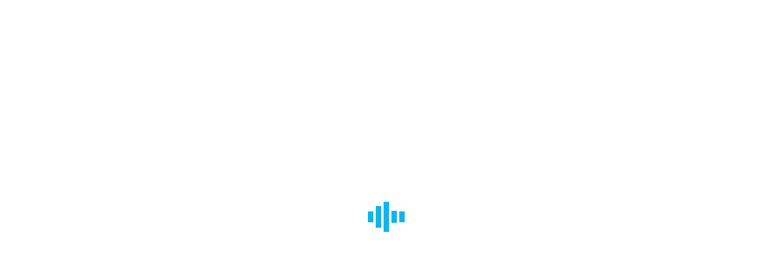

--- FILE ---
content_type: text/html; charset=UTF-8
request_url: https://sociologie.univ-paris8.fr//?p=4031
body_size: 11969
content:
<!DOCTYPE html>
<!--[if !(IE 6) | !(IE 7) | !(IE 8)  ]><!-->
<html lang="fr-FR" class="no-js">
<!--<![endif]-->
<head>
	<meta charset="UTF-8" />
		<meta name="viewport" content="width=device-width, initial-scale=1, maximum-scale=1, user-scalable=0">
		<meta name="theme-color" content="#ffffff"/>	<link rel="profile" href="https://gmpg.org/xfn/11" />
	<script id="Cookiebot" src=https://consent.cookiebot.com/uc.js data-cbid="2c4ca623-9b2b-41ed-b551-3d82f89d44ea" data-blockingmode="auto" type="text/javascript"></script>
	<title>Cours d&rsquo;informatique (Licence) : informations importantes &#8211; Département de sociologie &amp; d&#039;anthropologie</title>
<meta name='robots' content='max-image-preview:large' />
	<style>img:is([sizes="auto" i], [sizes^="auto," i]) { contain-intrinsic-size: 3000px 1500px }</style>
	<link rel='dns-prefetch' href='//fonts.googleapis.com' />
<link rel="alternate" type="application/rss+xml" title="Département de sociologie &amp; d&#039;anthropologie &raquo; Flux" href="https://sociologie.univ-paris8.fr/?feed=rss2" />
<link rel="alternate" type="application/rss+xml" title="Département de sociologie &amp; d&#039;anthropologie &raquo; Flux des commentaires" href="https://sociologie.univ-paris8.fr/?feed=comments-rss2" />
<script>
window._wpemojiSettings = {"baseUrl":"https:\/\/s.w.org\/images\/core\/emoji\/15.1.0\/72x72\/","ext":".png","svgUrl":"https:\/\/s.w.org\/images\/core\/emoji\/15.1.0\/svg\/","svgExt":".svg","source":{"concatemoji":"https:\/\/sociologie.univ-paris8.fr\/wp-includes\/js\/wp-emoji-release.min.js?ver=6.8.1"}};
/*! This file is auto-generated */
!function(i,n){var o,s,e;function c(e){try{var t={supportTests:e,timestamp:(new Date).valueOf()};sessionStorage.setItem(o,JSON.stringify(t))}catch(e){}}function p(e,t,n){e.clearRect(0,0,e.canvas.width,e.canvas.height),e.fillText(t,0,0);var t=new Uint32Array(e.getImageData(0,0,e.canvas.width,e.canvas.height).data),r=(e.clearRect(0,0,e.canvas.width,e.canvas.height),e.fillText(n,0,0),new Uint32Array(e.getImageData(0,0,e.canvas.width,e.canvas.height).data));return t.every(function(e,t){return e===r[t]})}function u(e,t,n){switch(t){case"flag":return n(e,"\ud83c\udff3\ufe0f\u200d\u26a7\ufe0f","\ud83c\udff3\ufe0f\u200b\u26a7\ufe0f")?!1:!n(e,"\ud83c\uddfa\ud83c\uddf3","\ud83c\uddfa\u200b\ud83c\uddf3")&&!n(e,"\ud83c\udff4\udb40\udc67\udb40\udc62\udb40\udc65\udb40\udc6e\udb40\udc67\udb40\udc7f","\ud83c\udff4\u200b\udb40\udc67\u200b\udb40\udc62\u200b\udb40\udc65\u200b\udb40\udc6e\u200b\udb40\udc67\u200b\udb40\udc7f");case"emoji":return!n(e,"\ud83d\udc26\u200d\ud83d\udd25","\ud83d\udc26\u200b\ud83d\udd25")}return!1}function f(e,t,n){var r="undefined"!=typeof WorkerGlobalScope&&self instanceof WorkerGlobalScope?new OffscreenCanvas(300,150):i.createElement("canvas"),a=r.getContext("2d",{willReadFrequently:!0}),o=(a.textBaseline="top",a.font="600 32px Arial",{});return e.forEach(function(e){o[e]=t(a,e,n)}),o}function t(e){var t=i.createElement("script");t.src=e,t.defer=!0,i.head.appendChild(t)}"undefined"!=typeof Promise&&(o="wpEmojiSettingsSupports",s=["flag","emoji"],n.supports={everything:!0,everythingExceptFlag:!0},e=new Promise(function(e){i.addEventListener("DOMContentLoaded",e,{once:!0})}),new Promise(function(t){var n=function(){try{var e=JSON.parse(sessionStorage.getItem(o));if("object"==typeof e&&"number"==typeof e.timestamp&&(new Date).valueOf()<e.timestamp+604800&&"object"==typeof e.supportTests)return e.supportTests}catch(e){}return null}();if(!n){if("undefined"!=typeof Worker&&"undefined"!=typeof OffscreenCanvas&&"undefined"!=typeof URL&&URL.createObjectURL&&"undefined"!=typeof Blob)try{var e="postMessage("+f.toString()+"("+[JSON.stringify(s),u.toString(),p.toString()].join(",")+"));",r=new Blob([e],{type:"text/javascript"}),a=new Worker(URL.createObjectURL(r),{name:"wpTestEmojiSupports"});return void(a.onmessage=function(e){c(n=e.data),a.terminate(),t(n)})}catch(e){}c(n=f(s,u,p))}t(n)}).then(function(e){for(var t in e)n.supports[t]=e[t],n.supports.everything=n.supports.everything&&n.supports[t],"flag"!==t&&(n.supports.everythingExceptFlag=n.supports.everythingExceptFlag&&n.supports[t]);n.supports.everythingExceptFlag=n.supports.everythingExceptFlag&&!n.supports.flag,n.DOMReady=!1,n.readyCallback=function(){n.DOMReady=!0}}).then(function(){return e}).then(function(){var e;n.supports.everything||(n.readyCallback(),(e=n.source||{}).concatemoji?t(e.concatemoji):e.wpemoji&&e.twemoji&&(t(e.twemoji),t(e.wpemoji)))}))}((window,document),window._wpemojiSettings);
</script>
<style id='wp-emoji-styles-inline-css'>

	img.wp-smiley, img.emoji {
		display: inline !important;
		border: none !important;
		box-shadow: none !important;
		height: 1em !important;
		width: 1em !important;
		margin: 0 0.07em !important;
		vertical-align: -0.1em !important;
		background: none !important;
		padding: 0 !important;
	}
</style>
<link rel='stylesheet' id='wp-block-library-css' href='https://sociologie.univ-paris8.fr/wp-includes/css/dist/block-library/style.min.css?ver=6.8.1' media='all' />
<style id='wp-block-library-theme-inline-css'>
.wp-block-audio :where(figcaption){color:#555;font-size:13px;text-align:center}.is-dark-theme .wp-block-audio :where(figcaption){color:#ffffffa6}.wp-block-audio{margin:0 0 1em}.wp-block-code{border:1px solid #ccc;border-radius:4px;font-family:Menlo,Consolas,monaco,monospace;padding:.8em 1em}.wp-block-embed :where(figcaption){color:#555;font-size:13px;text-align:center}.is-dark-theme .wp-block-embed :where(figcaption){color:#ffffffa6}.wp-block-embed{margin:0 0 1em}.blocks-gallery-caption{color:#555;font-size:13px;text-align:center}.is-dark-theme .blocks-gallery-caption{color:#ffffffa6}:root :where(.wp-block-image figcaption){color:#555;font-size:13px;text-align:center}.is-dark-theme :root :where(.wp-block-image figcaption){color:#ffffffa6}.wp-block-image{margin:0 0 1em}.wp-block-pullquote{border-bottom:4px solid;border-top:4px solid;color:currentColor;margin-bottom:1.75em}.wp-block-pullquote cite,.wp-block-pullquote footer,.wp-block-pullquote__citation{color:currentColor;font-size:.8125em;font-style:normal;text-transform:uppercase}.wp-block-quote{border-left:.25em solid;margin:0 0 1.75em;padding-left:1em}.wp-block-quote cite,.wp-block-quote footer{color:currentColor;font-size:.8125em;font-style:normal;position:relative}.wp-block-quote:where(.has-text-align-right){border-left:none;border-right:.25em solid;padding-left:0;padding-right:1em}.wp-block-quote:where(.has-text-align-center){border:none;padding-left:0}.wp-block-quote.is-large,.wp-block-quote.is-style-large,.wp-block-quote:where(.is-style-plain){border:none}.wp-block-search .wp-block-search__label{font-weight:700}.wp-block-search__button{border:1px solid #ccc;padding:.375em .625em}:where(.wp-block-group.has-background){padding:1.25em 2.375em}.wp-block-separator.has-css-opacity{opacity:.4}.wp-block-separator{border:none;border-bottom:2px solid;margin-left:auto;margin-right:auto}.wp-block-separator.has-alpha-channel-opacity{opacity:1}.wp-block-separator:not(.is-style-wide):not(.is-style-dots){width:100px}.wp-block-separator.has-background:not(.is-style-dots){border-bottom:none;height:1px}.wp-block-separator.has-background:not(.is-style-wide):not(.is-style-dots){height:2px}.wp-block-table{margin:0 0 1em}.wp-block-table td,.wp-block-table th{word-break:normal}.wp-block-table :where(figcaption){color:#555;font-size:13px;text-align:center}.is-dark-theme .wp-block-table :where(figcaption){color:#ffffffa6}.wp-block-video :where(figcaption){color:#555;font-size:13px;text-align:center}.is-dark-theme .wp-block-video :where(figcaption){color:#ffffffa6}.wp-block-video{margin:0 0 1em}:root :where(.wp-block-template-part.has-background){margin-bottom:0;margin-top:0;padding:1.25em 2.375em}
</style>
<style id='classic-theme-styles-inline-css'>
/*! This file is auto-generated */
.wp-block-button__link{color:#fff;background-color:#32373c;border-radius:9999px;box-shadow:none;text-decoration:none;padding:calc(.667em + 2px) calc(1.333em + 2px);font-size:1.125em}.wp-block-file__button{background:#32373c;color:#fff;text-decoration:none}
</style>
<style id='global-styles-inline-css'>
:root{--wp--preset--aspect-ratio--square: 1;--wp--preset--aspect-ratio--4-3: 4/3;--wp--preset--aspect-ratio--3-4: 3/4;--wp--preset--aspect-ratio--3-2: 3/2;--wp--preset--aspect-ratio--2-3: 2/3;--wp--preset--aspect-ratio--16-9: 16/9;--wp--preset--aspect-ratio--9-16: 9/16;--wp--preset--color--black: #000000;--wp--preset--color--cyan-bluish-gray: #abb8c3;--wp--preset--color--white: #FFF;--wp--preset--color--pale-pink: #f78da7;--wp--preset--color--vivid-red: #cf2e2e;--wp--preset--color--luminous-vivid-orange: #ff6900;--wp--preset--color--luminous-vivid-amber: #fcb900;--wp--preset--color--light-green-cyan: #7bdcb5;--wp--preset--color--vivid-green-cyan: #00d084;--wp--preset--color--pale-cyan-blue: #8ed1fc;--wp--preset--color--vivid-cyan-blue: #0693e3;--wp--preset--color--vivid-purple: #9b51e0;--wp--preset--color--accent: #ffffff;--wp--preset--color--dark-gray: #111;--wp--preset--color--light-gray: #767676;--wp--preset--gradient--vivid-cyan-blue-to-vivid-purple: linear-gradient(135deg,rgba(6,147,227,1) 0%,rgb(155,81,224) 100%);--wp--preset--gradient--light-green-cyan-to-vivid-green-cyan: linear-gradient(135deg,rgb(122,220,180) 0%,rgb(0,208,130) 100%);--wp--preset--gradient--luminous-vivid-amber-to-luminous-vivid-orange: linear-gradient(135deg,rgba(252,185,0,1) 0%,rgba(255,105,0,1) 100%);--wp--preset--gradient--luminous-vivid-orange-to-vivid-red: linear-gradient(135deg,rgba(255,105,0,1) 0%,rgb(207,46,46) 100%);--wp--preset--gradient--very-light-gray-to-cyan-bluish-gray: linear-gradient(135deg,rgb(238,238,238) 0%,rgb(169,184,195) 100%);--wp--preset--gradient--cool-to-warm-spectrum: linear-gradient(135deg,rgb(74,234,220) 0%,rgb(151,120,209) 20%,rgb(207,42,186) 40%,rgb(238,44,130) 60%,rgb(251,105,98) 80%,rgb(254,248,76) 100%);--wp--preset--gradient--blush-light-purple: linear-gradient(135deg,rgb(255,206,236) 0%,rgb(152,150,240) 100%);--wp--preset--gradient--blush-bordeaux: linear-gradient(135deg,rgb(254,205,165) 0%,rgb(254,45,45) 50%,rgb(107,0,62) 100%);--wp--preset--gradient--luminous-dusk: linear-gradient(135deg,rgb(255,203,112) 0%,rgb(199,81,192) 50%,rgb(65,88,208) 100%);--wp--preset--gradient--pale-ocean: linear-gradient(135deg,rgb(255,245,203) 0%,rgb(182,227,212) 50%,rgb(51,167,181) 100%);--wp--preset--gradient--electric-grass: linear-gradient(135deg,rgb(202,248,128) 0%,rgb(113,206,126) 100%);--wp--preset--gradient--midnight: linear-gradient(135deg,rgb(2,3,129) 0%,rgb(40,116,252) 100%);--wp--preset--font-size--small: 13px;--wp--preset--font-size--medium: 20px;--wp--preset--font-size--large: 36px;--wp--preset--font-size--x-large: 42px;--wp--preset--spacing--20: 0.44rem;--wp--preset--spacing--30: 0.67rem;--wp--preset--spacing--40: 1rem;--wp--preset--spacing--50: 1.5rem;--wp--preset--spacing--60: 2.25rem;--wp--preset--spacing--70: 3.38rem;--wp--preset--spacing--80: 5.06rem;--wp--preset--shadow--natural: 6px 6px 9px rgba(0, 0, 0, 0.2);--wp--preset--shadow--deep: 12px 12px 50px rgba(0, 0, 0, 0.4);--wp--preset--shadow--sharp: 6px 6px 0px rgba(0, 0, 0, 0.2);--wp--preset--shadow--outlined: 6px 6px 0px -3px rgba(255, 255, 255, 1), 6px 6px rgba(0, 0, 0, 1);--wp--preset--shadow--crisp: 6px 6px 0px rgba(0, 0, 0, 1);}:where(.is-layout-flex){gap: 0.5em;}:where(.is-layout-grid){gap: 0.5em;}body .is-layout-flex{display: flex;}.is-layout-flex{flex-wrap: wrap;align-items: center;}.is-layout-flex > :is(*, div){margin: 0;}body .is-layout-grid{display: grid;}.is-layout-grid > :is(*, div){margin: 0;}:where(.wp-block-columns.is-layout-flex){gap: 2em;}:where(.wp-block-columns.is-layout-grid){gap: 2em;}:where(.wp-block-post-template.is-layout-flex){gap: 1.25em;}:where(.wp-block-post-template.is-layout-grid){gap: 1.25em;}.has-black-color{color: var(--wp--preset--color--black) !important;}.has-cyan-bluish-gray-color{color: var(--wp--preset--color--cyan-bluish-gray) !important;}.has-white-color{color: var(--wp--preset--color--white) !important;}.has-pale-pink-color{color: var(--wp--preset--color--pale-pink) !important;}.has-vivid-red-color{color: var(--wp--preset--color--vivid-red) !important;}.has-luminous-vivid-orange-color{color: var(--wp--preset--color--luminous-vivid-orange) !important;}.has-luminous-vivid-amber-color{color: var(--wp--preset--color--luminous-vivid-amber) !important;}.has-light-green-cyan-color{color: var(--wp--preset--color--light-green-cyan) !important;}.has-vivid-green-cyan-color{color: var(--wp--preset--color--vivid-green-cyan) !important;}.has-pale-cyan-blue-color{color: var(--wp--preset--color--pale-cyan-blue) !important;}.has-vivid-cyan-blue-color{color: var(--wp--preset--color--vivid-cyan-blue) !important;}.has-vivid-purple-color{color: var(--wp--preset--color--vivid-purple) !important;}.has-black-background-color{background-color: var(--wp--preset--color--black) !important;}.has-cyan-bluish-gray-background-color{background-color: var(--wp--preset--color--cyan-bluish-gray) !important;}.has-white-background-color{background-color: var(--wp--preset--color--white) !important;}.has-pale-pink-background-color{background-color: var(--wp--preset--color--pale-pink) !important;}.has-vivid-red-background-color{background-color: var(--wp--preset--color--vivid-red) !important;}.has-luminous-vivid-orange-background-color{background-color: var(--wp--preset--color--luminous-vivid-orange) !important;}.has-luminous-vivid-amber-background-color{background-color: var(--wp--preset--color--luminous-vivid-amber) !important;}.has-light-green-cyan-background-color{background-color: var(--wp--preset--color--light-green-cyan) !important;}.has-vivid-green-cyan-background-color{background-color: var(--wp--preset--color--vivid-green-cyan) !important;}.has-pale-cyan-blue-background-color{background-color: var(--wp--preset--color--pale-cyan-blue) !important;}.has-vivid-cyan-blue-background-color{background-color: var(--wp--preset--color--vivid-cyan-blue) !important;}.has-vivid-purple-background-color{background-color: var(--wp--preset--color--vivid-purple) !important;}.has-black-border-color{border-color: var(--wp--preset--color--black) !important;}.has-cyan-bluish-gray-border-color{border-color: var(--wp--preset--color--cyan-bluish-gray) !important;}.has-white-border-color{border-color: var(--wp--preset--color--white) !important;}.has-pale-pink-border-color{border-color: var(--wp--preset--color--pale-pink) !important;}.has-vivid-red-border-color{border-color: var(--wp--preset--color--vivid-red) !important;}.has-luminous-vivid-orange-border-color{border-color: var(--wp--preset--color--luminous-vivid-orange) !important;}.has-luminous-vivid-amber-border-color{border-color: var(--wp--preset--color--luminous-vivid-amber) !important;}.has-light-green-cyan-border-color{border-color: var(--wp--preset--color--light-green-cyan) !important;}.has-vivid-green-cyan-border-color{border-color: var(--wp--preset--color--vivid-green-cyan) !important;}.has-pale-cyan-blue-border-color{border-color: var(--wp--preset--color--pale-cyan-blue) !important;}.has-vivid-cyan-blue-border-color{border-color: var(--wp--preset--color--vivid-cyan-blue) !important;}.has-vivid-purple-border-color{border-color: var(--wp--preset--color--vivid-purple) !important;}.has-vivid-cyan-blue-to-vivid-purple-gradient-background{background: var(--wp--preset--gradient--vivid-cyan-blue-to-vivid-purple) !important;}.has-light-green-cyan-to-vivid-green-cyan-gradient-background{background: var(--wp--preset--gradient--light-green-cyan-to-vivid-green-cyan) !important;}.has-luminous-vivid-amber-to-luminous-vivid-orange-gradient-background{background: var(--wp--preset--gradient--luminous-vivid-amber-to-luminous-vivid-orange) !important;}.has-luminous-vivid-orange-to-vivid-red-gradient-background{background: var(--wp--preset--gradient--luminous-vivid-orange-to-vivid-red) !important;}.has-very-light-gray-to-cyan-bluish-gray-gradient-background{background: var(--wp--preset--gradient--very-light-gray-to-cyan-bluish-gray) !important;}.has-cool-to-warm-spectrum-gradient-background{background: var(--wp--preset--gradient--cool-to-warm-spectrum) !important;}.has-blush-light-purple-gradient-background{background: var(--wp--preset--gradient--blush-light-purple) !important;}.has-blush-bordeaux-gradient-background{background: var(--wp--preset--gradient--blush-bordeaux) !important;}.has-luminous-dusk-gradient-background{background: var(--wp--preset--gradient--luminous-dusk) !important;}.has-pale-ocean-gradient-background{background: var(--wp--preset--gradient--pale-ocean) !important;}.has-electric-grass-gradient-background{background: var(--wp--preset--gradient--electric-grass) !important;}.has-midnight-gradient-background{background: var(--wp--preset--gradient--midnight) !important;}.has-small-font-size{font-size: var(--wp--preset--font-size--small) !important;}.has-medium-font-size{font-size: var(--wp--preset--font-size--medium) !important;}.has-large-font-size{font-size: var(--wp--preset--font-size--large) !important;}.has-x-large-font-size{font-size: var(--wp--preset--font-size--x-large) !important;}
:where(.wp-block-post-template.is-layout-flex){gap: 1.25em;}:where(.wp-block-post-template.is-layout-grid){gap: 1.25em;}
:where(.wp-block-columns.is-layout-flex){gap: 2em;}:where(.wp-block-columns.is-layout-grid){gap: 2em;}
:root :where(.wp-block-pullquote){font-size: 1.5em;line-height: 1.6;}
</style>
<link rel='stylesheet' id='contact-form-7-css' href='https://sociologie.univ-paris8.fr/wp-content/plugins/contact-form-7/includes/css/styles.css?ver=6.1' media='all' />
<link rel='stylesheet' id='the7-font-css' href='https://sociologie.univ-paris8.fr/wp-content/themes/dt-the7/fonts/icomoon-the7-font/icomoon-the7-font.min.css?ver=12.4.1' media='all' />
<link rel='stylesheet' id='the7-awesome-fonts-css' href='https://sociologie.univ-paris8.fr/wp-content/themes/dt-the7/fonts/FontAwesome/css/all.min.css?ver=12.4.1' media='all' />
<link rel='stylesheet' id='tablepress-default-css' href='https://sociologie.univ-paris8.fr/wp-content/plugins/tablepress/css/build/default.css?ver=3.1.3' media='all' />
<link rel='stylesheet' id='dt-web-fonts-css' href='https://fonts.googleapis.com/css?family=Poppins:400,400normal,500,600,700,700normal%7CRoboto+Condensed:400,600,700%7COpen+Sans:400,600,700%7CRoboto:400,400italic,500,600,700%7COpen+Sans+Condensed:400,600,700' media='all' />
<link rel='stylesheet' id='dt-main-css' href='https://sociologie.univ-paris8.fr/wp-content/themes/dt-the7/css/main.min.css?ver=12.4.1' media='all' />
<style id='dt-main-inline-css'>
body #load {
  display: block;
  height: 100%;
  overflow: hidden;
  position: fixed;
  width: 100%;
  z-index: 9901;
  opacity: 1;
  visibility: visible;
  transition: all .35s ease-out;
}
.load-wrap {
  width: 100%;
  height: 100%;
  background-position: center center;
  background-repeat: no-repeat;
  text-align: center;
  display: -ms-flexbox;
  display: -ms-flex;
  display: flex;
  -ms-align-items: center;
  -ms-flex-align: center;
  align-items: center;
  -ms-flex-flow: column wrap;
  flex-flow: column wrap;
  -ms-flex-pack: center;
  -ms-justify-content: center;
  justify-content: center;
}
.load-wrap > svg {
  position: absolute;
  top: 50%;
  left: 50%;
  transform: translate(-50%,-50%);
}
#load {
  background: var(--the7-elementor-beautiful-loading-bg,#ffffff);
  --the7-beautiful-spinner-color2: var(--the7-beautiful-spinner-color,#12b4ea);
}

</style>
<link rel='stylesheet' id='the7-custom-scrollbar-css' href='https://sociologie.univ-paris8.fr/wp-content/themes/dt-the7/lib/custom-scrollbar/custom-scrollbar.min.css?ver=12.4.1' media='all' />
<link rel='stylesheet' id='the7-wpbakery-css' href='https://sociologie.univ-paris8.fr/wp-content/themes/dt-the7/css/wpbakery.min.css?ver=12.4.1' media='all' />
<link rel='stylesheet' id='the7-core-css' href='https://sociologie.univ-paris8.fr/wp-content/plugins/dt-the7-core/assets/css/post-type.min.css?ver=2.7.10' media='all' />
<link rel='stylesheet' id='the7-css-vars-css' href='https://sociologie.univ-paris8.fr/wp-content/uploads/the7-css/css-vars.css?ver=20b31ef22934' media='all' />
<link rel='stylesheet' id='dt-custom-css' href='https://sociologie.univ-paris8.fr/wp-content/uploads/the7-css/custom.css?ver=20b31ef22934' media='all' />
<link rel='stylesheet' id='dt-media-css' href='https://sociologie.univ-paris8.fr/wp-content/uploads/the7-css/media.css?ver=20b31ef22934' media='all' />
<link rel='stylesheet' id='the7-mega-menu-css' href='https://sociologie.univ-paris8.fr/wp-content/uploads/the7-css/mega-menu.css?ver=20b31ef22934' media='all' />
<link rel='stylesheet' id='the7-elements-albums-portfolio-css' href='https://sociologie.univ-paris8.fr/wp-content/uploads/the7-css/the7-elements-albums-portfolio.css?ver=20b31ef22934' media='all' />
<link rel='stylesheet' id='the7-elements-css' href='https://sociologie.univ-paris8.fr/wp-content/uploads/the7-css/post-type-dynamic.css?ver=20b31ef22934' media='all' />
<link rel='stylesheet' id='style-css' href='https://sociologie.univ-paris8.fr/wp-content/themes/dt-the7-child/style.css?ver=12.4.1' media='all' />
<script src="https://sociologie.univ-paris8.fr/wp-includes/js/jquery/jquery.min.js?ver=3.7.1" id="jquery-core-js"></script>
<script src="https://sociologie.univ-paris8.fr/wp-includes/js/jquery/jquery-migrate.min.js?ver=3.4.1" id="jquery-migrate-js"></script>
<script id="dt-above-fold-js-extra">
var dtLocal = {"themeUrl":"https:\/\/sociologie.univ-paris8.fr\/wp-content\/themes\/dt-the7","passText":"Pour voir ce contenu, entrer le mots de passe:","moreButtonText":{"loading":"Chargement...","loadMore":"Charger la suite"},"postID":"4031","ajaxurl":"https:\/\/sociologie.univ-paris8.fr\/wp-admin\/admin-ajax.php","REST":{"baseUrl":"https:\/\/sociologie.univ-paris8.fr\/index.php?rest_route=\/the7\/v1","endpoints":{"sendMail":"\/send-mail"}},"contactMessages":{"required":"One or more fields have an error. Please check and try again.","terms":"Please accept the privacy policy.","fillTheCaptchaError":"Please, fill the captcha."},"captchaSiteKey":"","ajaxNonce":"da3c23ab39","pageData":"","themeSettings":{"smoothScroll":"on_parallax","lazyLoading":false,"desktopHeader":{"height":180},"ToggleCaptionEnabled":"disabled","ToggleCaption":"Navigation","floatingHeader":{"showAfter":225,"showMenu":true,"height":50,"logo":{"showLogo":true,"html":"<img class=\" preload-me\" src=\"https:\/\/sociologie.univ-paris8.fr\/wp-content\/uploads\/2025\/04\/logop8_blanc_min.png\" srcset=\"https:\/\/sociologie.univ-paris8.fr\/wp-content\/uploads\/2025\/04\/logop8_blanc_min.png 100w, https:\/\/sociologie.univ-paris8.fr\/wp-content\/uploads\/2025\/04\/logop8_blanc_min.png 100w\" width=\"100\" height=\"50\"   sizes=\"100px\" alt=\"D\u00e9partement de sociologie &amp; d&#039;anthropologie\" \/>","url":"https:\/\/sociologie.univ-paris8.fr\/"}},"topLine":{"floatingTopLine":{"logo":{"showLogo":false,"html":""}}},"mobileHeader":{"firstSwitchPoint":990,"secondSwitchPoint":778,"firstSwitchPointHeight":80,"secondSwitchPointHeight":60,"mobileToggleCaptionEnabled":"disabled","mobileToggleCaption":"Menu"},"stickyMobileHeaderFirstSwitch":{"logo":{"html":"<img class=\" preload-me\" src=\"https:\/\/sociologie.univ-paris8.fr\/wp-content\/uploads\/2025\/03\/socio-280.png\" srcset=\"https:\/\/sociologie.univ-paris8.fr\/wp-content\/uploads\/2025\/03\/socio-280.png 280w, https:\/\/sociologie.univ-paris8.fr\/wp-content\/uploads\/2025\/03\/socio-280.png 280w\" width=\"280\" height=\"41\"   sizes=\"280px\" alt=\"D\u00e9partement de sociologie &amp; d&#039;anthropologie\" \/>"}},"stickyMobileHeaderSecondSwitch":{"logo":{"html":"<img class=\" preload-me\" src=\"https:\/\/sociologie.univ-paris8.fr\/wp-content\/uploads\/2025\/03\/socio-360.png\" srcset=\"https:\/\/sociologie.univ-paris8.fr\/wp-content\/uploads\/2025\/03\/socio-360.png 380w, https:\/\/sociologie.univ-paris8.fr\/wp-content\/uploads\/2025\/03\/socio-hd.png 1491w\" width=\"380\" height=\"55\"   sizes=\"380px\" alt=\"D\u00e9partement de sociologie &amp; d&#039;anthropologie\" \/>"}},"sidebar":{"switchPoint":990},"boxedWidth":"1340px"},"VCMobileScreenWidth":"768"};
var dtShare = {"shareButtonText":{"facebook":"Share on Facebook","twitter":"Share on X","pinterest":"Pin it","linkedin":"Share on Linkedin","whatsapp":"Share on Whatsapp"},"overlayOpacity":"85"};
</script>
<script src="https://sociologie.univ-paris8.fr/wp-content/themes/dt-the7/js/above-the-fold.min.js?ver=12.4.1" id="dt-above-fold-js"></script>
<link rel="https://api.w.org/" href="https://sociologie.univ-paris8.fr/index.php?rest_route=/" /><link rel="alternate" title="JSON" type="application/json" href="https://sociologie.univ-paris8.fr/index.php?rest_route=/wp/v2/posts/4031" /><link rel="EditURI" type="application/rsd+xml" title="RSD" href="https://sociologie.univ-paris8.fr/xmlrpc.php?rsd" />
<meta name="generator" content="WordPress 6.8.1" />
<link rel="canonical" href="https://sociologie.univ-paris8.fr/?p=4031" />
<link rel='shortlink' href='https://sociologie.univ-paris8.fr/?p=4031' />
<link rel="alternate" title="oEmbed (JSON)" type="application/json+oembed" href="https://sociologie.univ-paris8.fr/index.php?rest_route=%2Foembed%2F1.0%2Fembed&#038;url=https%3A%2F%2Fsociologie.univ-paris8.fr%2F%3Fp%3D4031" />
<link rel="alternate" title="oEmbed (XML)" type="text/xml+oembed" href="https://sociologie.univ-paris8.fr/index.php?rest_route=%2Foembed%2F1.0%2Fembed&#038;url=https%3A%2F%2Fsociologie.univ-paris8.fr%2F%3Fp%3D4031&#038;format=xml" />
<script>
	setTimeout(function(){
		if (document.body.classList.contains('single-post')) {
			document.getElementsByClassName('menu-item-2563')[0].classList.add('current_page_item', 'act');
		}
	},0);
</script>
<meta property="og:site_name" content="Département de sociologie &amp; d&#039;anthropologie" />
<meta property="og:title" content="Cours d&rsquo;informatique (Licence) : informations importantes" />
<meta property="og:url" content="https://sociologie.univ-paris8.fr/?p=4031" />
<meta property="og:type" content="article" />
<meta name="generator" content="Powered by WPBakery Page Builder - drag and drop page builder for WordPress."/>
<script type="text/javascript" id="the7-loader-script">
document.addEventListener("DOMContentLoaded", function(event) {
	var load = document.getElementById("load");
	if(!load.classList.contains('loader-removed')){
		var removeLoading = setTimeout(function() {
			load.className += " loader-removed";
		}, 300);
	}
});
</script>
		<link rel="icon" href="https://sociologie.univ-paris8.fr/wp-content/uploads/2025/03/favico.png" type="image/png" sizes="16x16"/><link rel="icon" href="https://sociologie.univ-paris8.fr/wp-content/uploads/2025/03/favico.png" type="image/png" sizes="32x32"/><link rel="apple-touch-icon" href="https://sociologie.univ-paris8.fr/wp-content/uploads/2025/03/favico.png"><link rel="apple-touch-icon" sizes="76x76" href="https://sociologie.univ-paris8.fr/wp-content/uploads/2025/03/favico.png"><link rel="apple-touch-icon" sizes="120x120" href="https://sociologie.univ-paris8.fr/wp-content/uploads/2025/03/favico.png"><link rel="apple-touch-icon" sizes="152x152" href="https://sociologie.univ-paris8.fr/wp-content/uploads/2025/03/favico.png"><noscript><style> .wpb_animate_when_almost_visible { opacity: 1; }</style></noscript></head>
<body id="the7-body" class="wp-singular post-template-default single single-post postid-4031 single-format-standard wp-embed-responsive wp-theme-dt-the7 wp-child-theme-dt-the7-child the7-core-ver-2.7.10 no-comments dt-responsive-on right-mobile-menu-close-icon ouside-menu-close-icon mobile-hamburger-close-bg-enable mobile-hamburger-close-bg-hover-enable  fade-big-mobile-menu-close-icon fade-medium-menu-close-icon srcset-enabled btn-flat custom-btn-color custom-btn-hover-color phantom-slide phantom-shadow-decoration phantom-custom-logo-on sticky-mobile-header top-header first-switch-logo-center first-switch-menu-right second-switch-logo-center second-switch-menu-right right-mobile-menu layzr-loading-on popup-message-style the7-ver-12.4.1 dt-fa-compatibility wpb-js-composer js-comp-ver-6.10.0 vc_responsive">
<!-- The7 12.4.1 -->
<div id="load" class="hourglass-loader">
	<div class="load-wrap"><style type="text/css">
    .the7-spinner {
        width: 60px;
        height: 72px;
        position: relative;
    }
    .the7-spinner > div {
        animation: spinner-animation 1.2s cubic-bezier(1, 1, 1, 1) infinite;
        width: 9px;
        left: 0;
        display: inline-block;
        position: absolute;
        background-color:var(--the7-beautiful-spinner-color2);
        height: 18px;
        top: 27px;
    }
    div.the7-spinner-animate-2 {
        animation-delay: 0.2s;
        left: 13px
    }
    div.the7-spinner-animate-3 {
        animation-delay: 0.4s;
        left: 26px
    }
    div.the7-spinner-animate-4 {
        animation-delay: 0.6s;
        left: 39px
    }
    div.the7-spinner-animate-5 {
        animation-delay: 0.8s;
        left: 52px
    }
    @keyframes spinner-animation {
        0% {
            top: 27px;
            height: 18px;
        }
        20% {
            top: 9px;
            height: 54px;
        }
        50% {
            top: 27px;
            height: 18px;
        }
        100% {
            top: 27px;
            height: 18px;
        }
    }
</style>

<div class="the7-spinner">
    <div class="the7-spinner-animate-1"></div>
    <div class="the7-spinner-animate-2"></div>
    <div class="the7-spinner-animate-3"></div>
    <div class="the7-spinner-animate-4"></div>
    <div class="the7-spinner-animate-5"></div>
</div></div>
</div>
<div id="page" >
	<a class="skip-link screen-reader-text" href="#content">Skip to content</a>

<div class="masthead classic-header center full-width-line logo-center widgets full-height full-width surround shadow-mobile-header-decoration medium-mobile-menu-icon mobile-menu-icon-bg-on dt-parent-menu-clickable show-sub-menu-on-hover"  role="banner">

	<div class="top-bar line-content">
	<div class="top-bar-bg" ></div>
	<div class="left-widgets mini-widgets"><a href="https://www.bu.univ-paris8.fr/" class="mini-contacts clock show-on-desktop in-top-bar-left in-menu-second-switch">Bibliothèque</a><a href="https://e-p8.univ-paris8.fr/uPortal/f/welcome/normal/render.uP" class="mini-contacts address show-on-desktop in-top-bar-left in-menu-second-switch">Espace perso</a><a href="https://portail.univ-paris8.fr/bdc/" class="mini-contacts phone show-on-desktop in-top-bar-left in-menu-second-switch">Wikip8</a></div><div class="right-widgets mini-widgets"><div class="soc-ico show-on-desktop in-top-bar-right in-menu-second-switch custom-bg disabled-border border-off hover-accent-bg hover-disabled-border  hover-border-off"><a title="X page opens in new window" href="https://twitter.com/UnivParis8" target="_blank" class="twitter"><span class="soc-font-icon"></span><span class="screen-reader-text">X page opens in new window</span></a><a title="Facebook page opens in new window" href="https://www.facebook.com/Paris8" target="_blank" class="facebook"><span class="soc-font-icon"></span><span class="screen-reader-text">Facebook page opens in new window</span></a><a title="Vimeo page opens in new window" href="https://vimeo.com/paris8webtv" target="_blank" class="vimeo"><span class="soc-font-icon"></span><span class="screen-reader-text">Vimeo page opens in new window</span></a><a title="LinkedIn page opens in new window" href="https://www.linkedin.com/company/universit-paris-8-vincennes-saint-denis" target="_blank" class="linkedin"><span class="soc-font-icon"></span><span class="screen-reader-text">LinkedIn page opens in new window</span></a><a title="Instagram page opens in new window" href="https://www.instagram.com/univparis8/" target="_blank" class="instagram"><span class="soc-font-icon"></span><span class="screen-reader-text">Instagram page opens in new window</span></a></div></div></div>

	<header class="header-bar">

		<div class="branding">
	<div id="site-title" class="assistive-text">Département de sociologie &amp; d&#039;anthropologie</div>
	<div id="site-description" class="assistive-text">Université Paris 8 (Vincennes à Saint-Denis)</div>
	<a class="" href="https://sociologie.univ-paris8.fr/"><img class=" preload-me" src="https://sociologie.univ-paris8.fr/wp-content/uploads/2025/03/socio-360.png" srcset="https://sociologie.univ-paris8.fr/wp-content/uploads/2025/03/socio-360.png 380w, https://sociologie.univ-paris8.fr/wp-content/uploads/2025/03/socio-hd.png 1491w" width="380" height="55"   sizes="380px" alt="Département de sociologie &amp; d&#039;anthropologie" /></a><div class="mini-widgets"><div class="text-area hide-on-desktop hide-on-first-switch hide-on-second-switch"><p><span style="font-size: 17px; line-height: 17px; color: #ffb536;">Accessibilité</span></p>
</div></div><div class="mini-widgets"><div class="mini-search show-on-desktop near-logo-first-switch near-logo-second-switch overlay-search custom-icon"><form class="searchform mini-widget-searchform" role="search" method="get" action="https://sociologie.univ-paris8.fr/">

	<div class="screen-reader-text">Search:</div>

	
		<div class='overlay-search-wrap'>
			<input type="text" autofocus aria-label="Search" class="field searchform-s" name="s" value="" placeholder="Taper le mot et appuyer sur entrée" title="Search form"/>
			<a href="" class="search-icon"><i class="the7-mw-icon-search-bold"></i></a>
		</div>


		<a href="" class="submit text-disable"><i class=" mw-icon icomoon-the7-font-the7-zoom-08"></i></a>

				<input type="submit" class="assistive-text searchsubmit" value="Go!"/>
</form>
</div></div></div>

		<nav class="navigation">

			<ul id="primary-menu" class="main-nav level-arrows-on outside-item-remove-margin"><li class="menu-item menu-item-type-post_type menu-item-object-page menu-item-has-children menu-item-11435 first has-children depth-0"><a href='https://sociologie.univ-paris8.fr/?page_id=11431' data-level='1'><span class="menu-item-text"><span class="menu-text">Département</span></span></a><ul class="sub-nav hover-style-bg"><li class="menu-item menu-item-type-post_type menu-item-object-page menu-item-11434 first depth-1"><a href='https://sociologie.univ-paris8.fr/?p=89' data-level='2'><span class="menu-item-text"><span class="menu-text">Contacts et responsabilités</span></span></a></li> <li class="menu-item menu-item-type-post_type menu-item-object-page menu-item-11663 depth-1"><a href='https://sociologie.univ-paris8.fr/?page_id=11657' data-level='2'><span class="menu-item-text"><span class="menu-text">Actualités du département</span></span></a></li> <li class="menu-item menu-item-type-post_type menu-item-object-page menu-item-11466 depth-1"><a href='https://sociologie.univ-paris8.fr/?page_id=101' data-level='2'><span class="menu-item-text"><span class="menu-text">Histoires du département</span></span></a></li> </ul></li> <li class="menu-item menu-item-type-post_type menu-item-object-page menu-item-has-children menu-item-11409 has-children depth-0"><a href='https://sociologie.univ-paris8.fr/?page_id=7' data-level='1'><span class="menu-item-text"><span class="menu-text">Diplômes</span></span></a><ul class="sub-nav hover-style-bg"><li class="menu-item menu-item-type-post_type menu-item-object-page menu-item-11418 first depth-1"><a href='https://sociologie.univ-paris8.fr/?page_id=42' data-level='2'><span class="menu-item-text"><span class="menu-text">Licence de sociologie</span></span></a></li> <li class="menu-item menu-item-type-post_type menu-item-object-page menu-item-11419 depth-1"><a href='https://sociologie.univ-paris8.fr/?page_id=43' data-level='2'><span class="menu-item-text"><span class="menu-text">Master de sciences sociales <br> (Sociologie et Anthropologie)</span></span></a></li> <li class="menu-item menu-item-type-post_type menu-item-object-page menu-item-11410 depth-1"><a href='https://sociologie.univ-paris8.fr/?page_id=72' data-level='2'><span class="menu-item-text"><span class="menu-text">Doctorat</span></span></a></li> <li class="menu-item menu-item-type-post_type menu-item-object-page menu-item-11452 depth-1"><a href='https://sociologie.univ-paris8.fr/?page_id=67' data-level='2'><span class="menu-item-text"><span class="menu-text">Anthropologie</span></span></a></li> <li class="menu-item menu-item-type-post_type menu-item-object-page menu-item-11412 depth-1"><a href='https://sociologie.univ-paris8.fr/?page_id=48' data-level='2'><span class="menu-item-text"><span class="menu-text">CAPES sciences économiques et sociales</span></span></a></li> <li class="menu-item menu-item-type-post_type menu-item-object-page menu-item-11413 depth-1"><a href='https://sociologie.univ-paris8.fr/?page_id=6903' data-level='2'><span class="menu-item-text"><span class="menu-text">Prépa « Métiers du social »</span></span></a></li> </ul></li> <li class="menu-item menu-item-type-post_type menu-item-object-page menu-item-has-children menu-item-11429 has-children depth-0"><a href='https://sociologie.univ-paris8.fr/?page_id=11427' data-level='1'><span class="menu-item-text"><span class="menu-text">Équipes pédagogiques</span></span></a><ul class="sub-nav hover-style-bg"><li class="menu-item menu-item-type-post_type menu-item-object-page menu-item-11411 first depth-1"><a href='https://sociologie.univ-paris8.fr/?page_id=2' data-level='2'><span class="menu-item-text"><span class="menu-text">Enseignant-e-s</span></span></a></li> <li class="menu-item menu-item-type-post_type menu-item-object-page menu-item-11456 depth-1"><a href='https://sociologie.univ-paris8.fr/?page_id=102' data-level='2'><span class="menu-item-text"><span class="menu-text">Quelques anciens et anciennes</span></span></a></li> </ul></li> <li class="menu-item menu-item-type-post_type menu-item-object-page menu-item-has-children menu-item-11442 has-children depth-0"><a href='https://sociologie.univ-paris8.fr/?page_id=11437' data-level='1'><span class="menu-item-text"><span class="menu-text">Scolarité</span></span></a><ul class="sub-nav hover-style-bg"><li class="menu-item menu-item-type-post_type menu-item-object-page menu-item-11455 first depth-1"><a href='https://sociologie.univ-paris8.fr/?p=10748' data-level='2'><span class="menu-item-text"><span class="menu-text">Charte contre le harcèlement et la discrimination</span></span></a></li> <li class="menu-item menu-item-type-post_type menu-item-object-page menu-item-11416 depth-1"><a href='https://sociologie.univ-paris8.fr/?page_id=205' data-level='2'><span class="menu-item-text"><span class="menu-text">Guide du mémoire en sociologie</span></span></a></li> <li class="menu-item menu-item-type-post_type menu-item-object-page menu-item-11415 depth-1"><a href='https://sociologie.univ-paris8.fr/?page_id=7920' data-level='2'><span class="menu-item-text"><span class="menu-text">Modalités de contrôle des connaissances</span></span></a></li> </ul></li> <li class="menu-item menu-item-type-post_type menu-item-object-page menu-item-has-children menu-item-11441 has-children depth-0"><a href='https://sociologie.univ-paris8.fr/?page_id=11439' data-level='1'><span class="menu-item-text"><span class="menu-text">Inscription</span></span></a><ul class="sub-nav hover-style-bg"><li class="menu-item menu-item-type-post_type menu-item-object-page menu-item-11449 first depth-1"><a href='https://sociologie.univ-paris8.fr/?p=11085' data-level='2'><span class="menu-item-text"><span class="menu-text">Parcoursup</span></span></a></li> <li class="menu-item menu-item-type-post_type menu-item-object-post menu-item-11470 depth-1"><a href='https://sociologie.univ-paris8.fr/?p=11138' data-level='2'><span class="menu-item-text"><span class="menu-text">Mon master</span></span></a></li> <li class="menu-item menu-item-type-post_type menu-item-object-page menu-item-11453 depth-1"><a href='https://sociologie.univ-paris8.fr/?page_id=56' data-level='2'><span class="menu-item-text"><span class="menu-text">Dossiers d’équivalence / transfert</span></span></a></li> </ul></li> <li class="menu-item menu-item-type-post_type menu-item-object-page menu-item-has-children menu-item-11446 has-children depth-0"><a href='https://sociologie.univ-paris8.fr/?page_id=11444' data-level='1'><span class="menu-item-text"><span class="menu-text">International</span></span></a><ul class="sub-nav hover-style-bg"><li class="menu-item menu-item-type-post_type menu-item-object-page menu-item-11417 first depth-1"><a href='https://sociologie.univ-paris8.fr/?page_id=140' data-level='2'><span class="menu-item-text"><span class="menu-text">International / Erasmus</span></span></a></li> </ul></li> <li class="menu-item menu-item-type-post_type menu-item-object-page menu-item-has-children menu-item-11420 last has-children depth-0"><a href='https://sociologie.univ-paris8.fr/?page_id=9918' data-level='1'><span class="menu-item-text"><span class="menu-text">Carnets d’enquête</span></span></a><ul class="sub-nav hover-style-bg"><li class="menu-item menu-item-type-post_type menu-item-object-page menu-item-11448 first depth-1"><a href='https://sociologie.univ-paris8.fr/?page_id=9939' data-level='2'><span class="menu-item-text"><span class="menu-text">Enquêtes par questionnaire. Licence</span></span></a></li> <li class="menu-item menu-item-type-post_type menu-item-object-page menu-item-11454 depth-1"><a href='https://sociologie.univ-paris8.fr/?page_id=9926' data-level='2'><span class="menu-item-text"><span class="menu-text">Enquêtes hors les murs. Master sciences sociales</span></span></a></li> </ul></li> </ul>
			
		</nav>

	</header>

</div>
<div role="navigation" aria-label="Main Menu" class="dt-mobile-header mobile-menu-show-divider">
	<div class="dt-close-mobile-menu-icon" aria-label="Close" role="button" tabindex="0"><div class="close-line-wrap"><span class="close-line"></span><span class="close-line"></span><span class="close-line"></span></div></div>	<ul id="mobile-menu" class="mobile-main-nav">
		<li class="menu-item menu-item-type-post_type menu-item-object-page menu-item-has-children menu-item-11435 first has-children depth-0"><a href='https://sociologie.univ-paris8.fr/?page_id=11431' data-level='1'><span class="menu-item-text"><span class="menu-text">Département</span></span></a><ul class="sub-nav hover-style-bg"><li class="menu-item menu-item-type-post_type menu-item-object-page menu-item-11434 first depth-1"><a href='https://sociologie.univ-paris8.fr/?p=89' data-level='2'><span class="menu-item-text"><span class="menu-text">Contacts et responsabilités</span></span></a></li> <li class="menu-item menu-item-type-post_type menu-item-object-page menu-item-11663 depth-1"><a href='https://sociologie.univ-paris8.fr/?page_id=11657' data-level='2'><span class="menu-item-text"><span class="menu-text">Actualités du département</span></span></a></li> <li class="menu-item menu-item-type-post_type menu-item-object-page menu-item-11466 depth-1"><a href='https://sociologie.univ-paris8.fr/?page_id=101' data-level='2'><span class="menu-item-text"><span class="menu-text">Histoires du département</span></span></a></li> </ul></li> <li class="menu-item menu-item-type-post_type menu-item-object-page menu-item-has-children menu-item-11409 has-children depth-0"><a href='https://sociologie.univ-paris8.fr/?page_id=7' data-level='1'><span class="menu-item-text"><span class="menu-text">Diplômes</span></span></a><ul class="sub-nav hover-style-bg"><li class="menu-item menu-item-type-post_type menu-item-object-page menu-item-11418 first depth-1"><a href='https://sociologie.univ-paris8.fr/?page_id=42' data-level='2'><span class="menu-item-text"><span class="menu-text">Licence de sociologie</span></span></a></li> <li class="menu-item menu-item-type-post_type menu-item-object-page menu-item-11419 depth-1"><a href='https://sociologie.univ-paris8.fr/?page_id=43' data-level='2'><span class="menu-item-text"><span class="menu-text">Master de sciences sociales <br> (Sociologie et Anthropologie)</span></span></a></li> <li class="menu-item menu-item-type-post_type menu-item-object-page menu-item-11410 depth-1"><a href='https://sociologie.univ-paris8.fr/?page_id=72' data-level='2'><span class="menu-item-text"><span class="menu-text">Doctorat</span></span></a></li> <li class="menu-item menu-item-type-post_type menu-item-object-page menu-item-11452 depth-1"><a href='https://sociologie.univ-paris8.fr/?page_id=67' data-level='2'><span class="menu-item-text"><span class="menu-text">Anthropologie</span></span></a></li> <li class="menu-item menu-item-type-post_type menu-item-object-page menu-item-11412 depth-1"><a href='https://sociologie.univ-paris8.fr/?page_id=48' data-level='2'><span class="menu-item-text"><span class="menu-text">CAPES sciences économiques et sociales</span></span></a></li> <li class="menu-item menu-item-type-post_type menu-item-object-page menu-item-11413 depth-1"><a href='https://sociologie.univ-paris8.fr/?page_id=6903' data-level='2'><span class="menu-item-text"><span class="menu-text">Prépa « Métiers du social »</span></span></a></li> </ul></li> <li class="menu-item menu-item-type-post_type menu-item-object-page menu-item-has-children menu-item-11429 has-children depth-0"><a href='https://sociologie.univ-paris8.fr/?page_id=11427' data-level='1'><span class="menu-item-text"><span class="menu-text">Équipes pédagogiques</span></span></a><ul class="sub-nav hover-style-bg"><li class="menu-item menu-item-type-post_type menu-item-object-page menu-item-11411 first depth-1"><a href='https://sociologie.univ-paris8.fr/?page_id=2' data-level='2'><span class="menu-item-text"><span class="menu-text">Enseignant-e-s</span></span></a></li> <li class="menu-item menu-item-type-post_type menu-item-object-page menu-item-11456 depth-1"><a href='https://sociologie.univ-paris8.fr/?page_id=102' data-level='2'><span class="menu-item-text"><span class="menu-text">Quelques anciens et anciennes</span></span></a></li> </ul></li> <li class="menu-item menu-item-type-post_type menu-item-object-page menu-item-has-children menu-item-11442 has-children depth-0"><a href='https://sociologie.univ-paris8.fr/?page_id=11437' data-level='1'><span class="menu-item-text"><span class="menu-text">Scolarité</span></span></a><ul class="sub-nav hover-style-bg"><li class="menu-item menu-item-type-post_type menu-item-object-page menu-item-11455 first depth-1"><a href='https://sociologie.univ-paris8.fr/?p=10748' data-level='2'><span class="menu-item-text"><span class="menu-text">Charte contre le harcèlement et la discrimination</span></span></a></li> <li class="menu-item menu-item-type-post_type menu-item-object-page menu-item-11416 depth-1"><a href='https://sociologie.univ-paris8.fr/?page_id=205' data-level='2'><span class="menu-item-text"><span class="menu-text">Guide du mémoire en sociologie</span></span></a></li> <li class="menu-item menu-item-type-post_type menu-item-object-page menu-item-11415 depth-1"><a href='https://sociologie.univ-paris8.fr/?page_id=7920' data-level='2'><span class="menu-item-text"><span class="menu-text">Modalités de contrôle des connaissances</span></span></a></li> </ul></li> <li class="menu-item menu-item-type-post_type menu-item-object-page menu-item-has-children menu-item-11441 has-children depth-0"><a href='https://sociologie.univ-paris8.fr/?page_id=11439' data-level='1'><span class="menu-item-text"><span class="menu-text">Inscription</span></span></a><ul class="sub-nav hover-style-bg"><li class="menu-item menu-item-type-post_type menu-item-object-page menu-item-11449 first depth-1"><a href='https://sociologie.univ-paris8.fr/?p=11085' data-level='2'><span class="menu-item-text"><span class="menu-text">Parcoursup</span></span></a></li> <li class="menu-item menu-item-type-post_type menu-item-object-post menu-item-11470 depth-1"><a href='https://sociologie.univ-paris8.fr/?p=11138' data-level='2'><span class="menu-item-text"><span class="menu-text">Mon master</span></span></a></li> <li class="menu-item menu-item-type-post_type menu-item-object-page menu-item-11453 depth-1"><a href='https://sociologie.univ-paris8.fr/?page_id=56' data-level='2'><span class="menu-item-text"><span class="menu-text">Dossiers d’équivalence / transfert</span></span></a></li> </ul></li> <li class="menu-item menu-item-type-post_type menu-item-object-page menu-item-has-children menu-item-11446 has-children depth-0"><a href='https://sociologie.univ-paris8.fr/?page_id=11444' data-level='1'><span class="menu-item-text"><span class="menu-text">International</span></span></a><ul class="sub-nav hover-style-bg"><li class="menu-item menu-item-type-post_type menu-item-object-page menu-item-11417 first depth-1"><a href='https://sociologie.univ-paris8.fr/?page_id=140' data-level='2'><span class="menu-item-text"><span class="menu-text">International / Erasmus</span></span></a></li> </ul></li> <li class="menu-item menu-item-type-post_type menu-item-object-page menu-item-has-children menu-item-11420 last has-children depth-0"><a href='https://sociologie.univ-paris8.fr/?page_id=9918' data-level='1'><span class="menu-item-text"><span class="menu-text">Carnets d’enquête</span></span></a><ul class="sub-nav hover-style-bg"><li class="menu-item menu-item-type-post_type menu-item-object-page menu-item-11448 first depth-1"><a href='https://sociologie.univ-paris8.fr/?page_id=9939' data-level='2'><span class="menu-item-text"><span class="menu-text">Enquêtes par questionnaire. Licence</span></span></a></li> <li class="menu-item menu-item-type-post_type menu-item-object-page menu-item-11454 depth-1"><a href='https://sociologie.univ-paris8.fr/?page_id=9926' data-level='2'><span class="menu-item-text"><span class="menu-text">Enquêtes hors les murs. Master sciences sociales</span></span></a></li> </ul></li> 	</ul>
	<div class='mobile-mini-widgets-in-menu'></div>
</div>


		<div class="page-title title-center solid-bg breadcrumbs-mobile-off page-title-responsive-enabled title-outline-decoration">
			<div class="wf-wrap">

				<div class="page-title-head hgroup"><h1 class="entry-title">Cours d&rsquo;informatique (Licence) : informations importantes</h1></div><div class="page-title-breadcrumbs"><div class="assistive-text">Vous êtes ici :</div><ol class="breadcrumbs text-small" itemscope itemtype="https://schema.org/BreadcrumbList"><li itemprop="itemListElement" itemscope itemtype="https://schema.org/ListItem"><a itemprop="item" href="https://sociologie.univ-paris8.fr/" title="Accueil"><span itemprop="name">Accueil</span></a><meta itemprop="position" content="1" /></li><li itemprop="itemListElement" itemscope itemtype="https://schema.org/ListItem"><a itemprop="item" href="https://sociologie.univ-paris8.fr/?cat=1" title="Infos étudiants"><span itemprop="name">Infos étudiants</span></a><meta itemprop="position" content="2" /></li><li class="current" itemprop="itemListElement" itemscope itemtype="https://schema.org/ListItem"><span itemprop="name">Cours d&rsquo;informatique (Licence) : informations…</span><meta itemprop="position" content="3" /></li></ol></div>			</div>
		</div>

		

<div id="main" class="sidebar-none sidebar-divider-vertical">

	
	<div class="main-gradient"></div>
	<div class="wf-wrap">
	<div class="wf-container-main">

	

			<div id="content" class="content" role="main">

				
<article id="post-4031" class="post-4031 post type-post status-publish format-standard category-actualites category-1 description-off">

	<div class="entry-content"><p>Voici un message du département IPT qui organise les cours de CII : </p>
<p>Le service d&rsquo;IPT (Informatique Pour Tous) de Paris 8 vous informe de la procédure d&rsquo;inscription aux différents cours en IPT.</p>
<p>Nous débuterons nos cours à partir du 10 octobre 2011. Ainsi donc, les inscriptions pédagogiques ne pourrons être accessibles uniquement à partir du 3 octobre 2011.<br />
Rappelant également que les étudiants devront s&rsquo;inscrire dans les cours physiquement auprès des enseignants aux dates et créneaux qu&rsquo;ils auront choisis.</p>
<p>Donc, les étudiants doivent s&rsquo;inscrire pédagogiquement sur Internet ET physiquement dans les cours.</p>
<p>Nous proposons 27 cours de C2i répartis sur chacun des créneaux de la semaine.</p>
</div>
</article>

			</div><!-- #content -->

			
			</div><!-- .wf-container -->
		</div><!-- .wf-wrap -->

	
	</div><!-- #main -->

	


	<!-- !Footer -->
	<footer id="footer" class="footer full-width-line full-width">

		
<!-- !Bottom-bar -->
<div id="bottom-bar" class="solid-bg logo-center" role="contentinfo">
    <div class="wf-wrap">
        <div class="wf-container-bottom">

			
                <div class="wf-float-left">

					COPYRIGHT © <a href="https://www.univ-paris8.fr/">Université Paris 8</a> | <a href="https://www.univ-paris8.fr/Politique-de-confidentialite">Politiques de confidentialité</a>
                </div>

			
            <div class="wf-float-right">

				
            </div>

        </div><!-- .wf-container-bottom -->
    </div><!-- .wf-wrap -->
</div><!-- #bottom-bar -->
	</footer><!-- #footer -->

<a href="#" class="scroll-top"><svg version="1.1" id="Layer_1" xmlns="http://www.w3.org/2000/svg" xmlns:xlink="http://www.w3.org/1999/xlink" x="0px" y="0px"
	 viewBox="0 0 16 16" style="enable-background:new 0 0 16 16;" xml:space="preserve">
<path d="M11.7,6.3l-3-3C8.5,3.1,8.3,3,8,3c0,0,0,0,0,0C7.7,3,7.5,3.1,7.3,3.3l-3,3c-0.4,0.4-0.4,1,0,1.4c0.4,0.4,1,0.4,1.4,0L7,6.4
	V12c0,0.6,0.4,1,1,1s1-0.4,1-1V6.4l1.3,1.3c0.4,0.4,1,0.4,1.4,0C11.9,7.5,12,7.3,12,7S11.9,6.5,11.7,6.3z"/>
</svg><span class="screen-reader-text">Go to Top</span></a>

</div><!-- #page -->

<script src="https://sociologie.univ-paris8.fr/wp-content/themes/dt-the7/js/main.min.js?ver=12.4.1" id="dt-main-js"></script>
<script src="https://sociologie.univ-paris8.fr/wp-includes/js/dist/hooks.min.js?ver=4d63a3d491d11ffd8ac6" id="wp-hooks-js"></script>
<script src="https://sociologie.univ-paris8.fr/wp-includes/js/dist/i18n.min.js?ver=5e580eb46a90c2b997e6" id="wp-i18n-js"></script>
<script id="wp-i18n-js-after">
wp.i18n.setLocaleData( { 'text direction\u0004ltr': [ 'ltr' ] } );
</script>
<script src="https://sociologie.univ-paris8.fr/wp-content/plugins/contact-form-7/includes/swv/js/index.js?ver=6.1" id="swv-js"></script>
<script id="contact-form-7-js-translations">
( function( domain, translations ) {
	var localeData = translations.locale_data[ domain ] || translations.locale_data.messages;
	localeData[""].domain = domain;
	wp.i18n.setLocaleData( localeData, domain );
} )( "contact-form-7", {"translation-revision-date":"2025-02-06 12:02:14+0000","generator":"GlotPress\/4.0.1","domain":"messages","locale_data":{"messages":{"":{"domain":"messages","plural-forms":"nplurals=2; plural=n > 1;","lang":"fr"},"This contact form is placed in the wrong place.":["Ce formulaire de contact est plac\u00e9 dans un mauvais endroit."],"Error:":["Erreur\u00a0:"]}},"comment":{"reference":"includes\/js\/index.js"}} );
</script>
<script id="contact-form-7-js-before">
var wpcf7 = {
    "api": {
        "root": "https:\/\/sociologie.univ-paris8.fr\/index.php?rest_route=\/",
        "namespace": "contact-form-7\/v1"
    }
};
</script>
<script src="https://sociologie.univ-paris8.fr/wp-content/plugins/contact-form-7/includes/js/index.js?ver=6.1" id="contact-form-7-js"></script>
<script src="https://sociologie.univ-paris8.fr/wp-content/themes/dt-the7/js/legacy.min.js?ver=12.4.1" id="dt-legacy-js"></script>
<script src="https://sociologie.univ-paris8.fr/wp-content/themes/dt-the7/lib/jquery-mousewheel/jquery-mousewheel.min.js?ver=12.4.1" id="jquery-mousewheel-js"></script>
<script src="https://sociologie.univ-paris8.fr/wp-content/themes/dt-the7/lib/custom-scrollbar/custom-scrollbar.min.js?ver=12.4.1" id="the7-custom-scrollbar-js"></script>
<script src="https://sociologie.univ-paris8.fr/wp-content/plugins/dt-the7-core/assets/js/post-type.min.js?ver=2.7.10" id="the7-core-js"></script>

<div class="pswp" tabindex="-1" role="dialog" aria-hidden="true">
	<div class="pswp__bg"></div>
	<div class="pswp__scroll-wrap">
		<div class="pswp__container">
			<div class="pswp__item"></div>
			<div class="pswp__item"></div>
			<div class="pswp__item"></div>
		</div>
		<div class="pswp__ui pswp__ui--hidden">
			<div class="pswp__top-bar">
				<div class="pswp__counter"></div>
				<button class="pswp__button pswp__button--close" title="Close (Esc)" aria-label="Close (Esc)"></button>
				<button class="pswp__button pswp__button--share" title="Share" aria-label="Share"></button>
				<button class="pswp__button pswp__button--fs" title="Toggle fullscreen" aria-label="Toggle fullscreen"></button>
				<button class="pswp__button pswp__button--zoom" title="Zoom in/out" aria-label="Zoom in/out"></button>
				<div class="pswp__preloader">
					<div class="pswp__preloader__icn">
						<div class="pswp__preloader__cut">
							<div class="pswp__preloader__donut"></div>
						</div>
					</div>
				</div>
			</div>
			<div class="pswp__share-modal pswp__share-modal--hidden pswp__single-tap">
				<div class="pswp__share-tooltip"></div> 
			</div>
			<button class="pswp__button pswp__button--arrow--left" title="Previous (arrow left)" aria-label="Previous (arrow left)">
			</button>
			<button class="pswp__button pswp__button--arrow--right" title="Next (arrow right)" aria-label="Next (arrow right)">
			</button>
			<div class="pswp__caption">
				<div class="pswp__caption__center"></div>
			</div>
		</div>
	</div>
</div>
</body>
</html>
